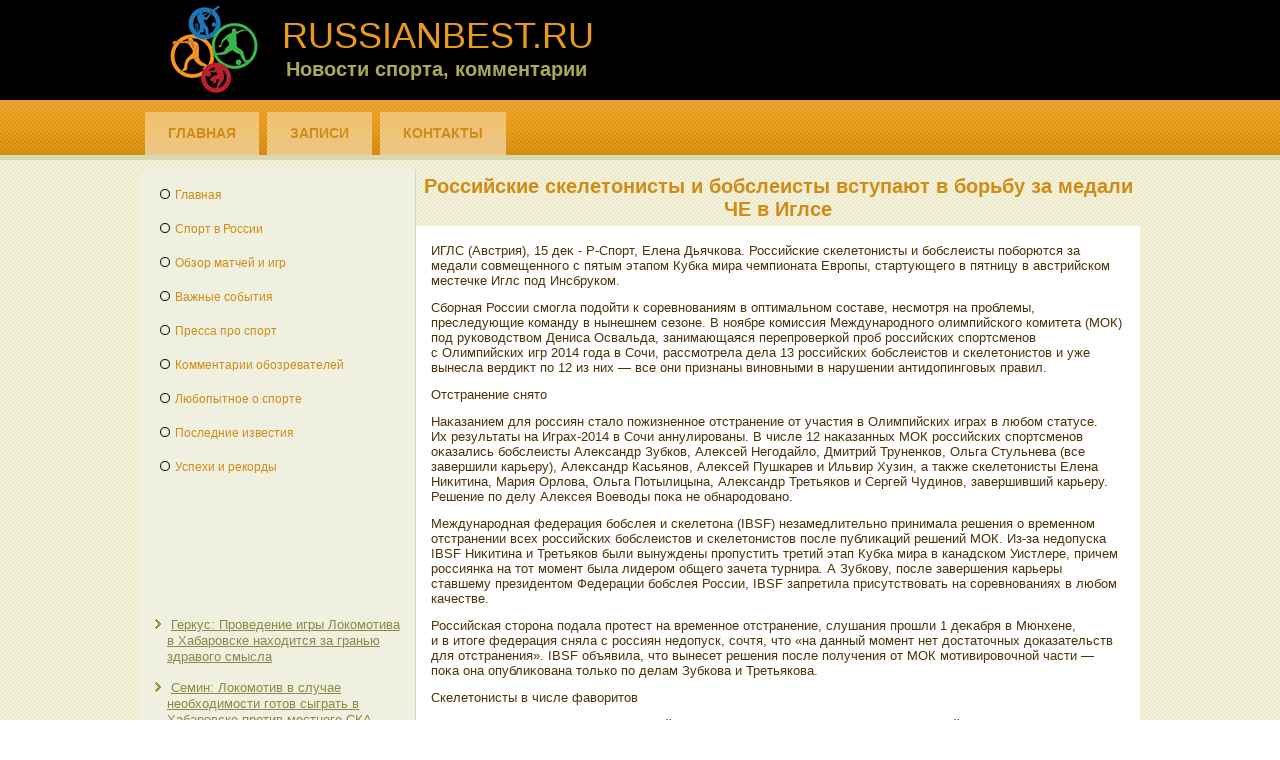

--- FILE ---
content_type: text/html; charset=UTF-8
request_url: http://russianbest.ru/articles287-1.html
body_size: 14338
content:
 <!DOCTYPE html PUBLIC "-//W3C//DTD XHTML 1.0 Strict//EN" "http://www.w3.org/TR/xhtml1/DTD/xhtml1-strict.dtd">
   <html xmlns="http://www.w3.org/1999/xhtml"> 
<head>
  <meta http-equiv="Content-Type" content="text/html; charset=utf-8" />
    <meta name="author" content="Russianbest.ru" />
<link rel="shortcut icon" href="favicon.ico" type="image/x-icon" />
    <title>Российские скелетонисты и бобслеисты вступают в борьбу за медали ЧЕ в Иглсе :: Новости спорта, комментарии :: Russianbest.ru</title>
    <meta name="viewport" content="initial-scale = 1.0, maximum-scale =
      1.0, user-scalable = no, width = device-width">
    <!--[if lt IE 9]><script src="https://html5shiv.googlecode.com/svn/trunk/html5.js"></script><![endif]-->
    <link rel="stylesheet" href="style.css" media="screen">
    <!--[if lte IE 7]><link rel="stylesheet" href="style.ie7.css" media="screen" /><![endif]-->
    <link rel="stylesheet" href="style.responsive.css" media="all">
    <script src="jquery.js"></script>
    <script src="script.js"></script>
    <script src="script.responsive.js"></script>
  <style>.Ge_content .Ge_postcontent-0 .layout-item-0 { color: #4E3508; background: #FFFFFF; padding-top: 5px;padding-right: 15px;padding-bottom: 15px;padding-left: 15px;  }
.ie7 .Ge_post .Ge_layout-cell {border:none !important; padding:0 !important; }
.ie6 .Ge_post .Ge_layout-cell {border:none !important; padding:0 !important; }

</style></head>
<body>
<div id="Ge_main">
<header class="Ge_header">


    <div class="Ge_shapes">
<div class="Ge_object73339412" data-left="3.13%"></div>

            </div>
        <h1 class="Ge_headline" data-left="16.51%">Russianbest.ru</h1>
        <h2 class="Ge_slogan" data-left="19.11%">Новости спорта, комментарии</h2>
      </header>
      <nav class="Ge_nav">
        <div class="Ge_nav-inner">
          <ul class="Ge_hmenu">
                <li><a href="default.html">Главная</a></li>
                <li><a href="zapisi/">Записи</a></li>
                <li><a href="contact/">Контакты</a></li>
          </ul>
        </div>
      </nav>
      <div class="Ge_sheet clearfix">
        <div class="Ge_layout-wrapper">
          <div class="Ge_content-layout">
            <div class="Ge_content-layout-row">
              <div class="Ge_layout-cell Ge_sidebar1">
                <div class="Ge_vmenublock clearfix">
                  <div class="Ge_vmenublockcontent">
                    <ul class="Ge_vmenu">
<li><a href="default.html">Главная</a></li>
<li><a href="inuprnpred/">Спорт в России</a></li>
<li><a href="obsvsogrvozm/">Обзор матчей и игр</a></li>
<li><a href="styluporg/">Важные события</a></li>
<li><a href="formbudsnu/">Пресса про спорт</a></li>
<li><a href="izmenvorga/">Комментарии обозревателей</a></li>
<li><a href="kachsprodup/">Любопытное о спорте</a></li>
<li><a href="upkrupred/">Последние известия</a></li>
<li><a href="namalyhpre/">Успехи и рекорды</a></li>
                    </ul>
                  </div>
                </div>
                <div class="Ge_block clearfix">
                  <div class="Ge_blockcontent"><br />
<br />
  
<br />
 <br />
 <br />
 <br /> <br />
<br />
<ul><li>     <a href="http://russianbest.ru/articles158-3.html">Геркус: Проведение игры Локомотива в Хабаровске находится за гранью здравого смысла</a>
</li><br /><li>     <a href="http://russianbest.ru/article469.html">Семин: Локомотив в случае необходимости готов сыграть в Хабаровске против местного СКА</a>
</li><br /><li>     <a href="http://russianbest.ru/articles158-3.html">Геркус: Проведение игры Локомотива в Хабаровске находится за гранью здравого смысла</a>
</li></ul><br /></div>
                </div>
              </div>
              <div class="Ge_layout-cell Ge_content">
                <article class="Ge_post Ge_article">
                  <h2 class="Ge_postheader">Российские скелетонисты и бобслеисты вступают в борьбу за медали ЧЕ в Иглсе</h2>
                  <div class="Ge_postcontent Ge_postcontent-0 clearfix">
                    <div class="Ge_content-layout">
                      <div class="Ge_content-layout-row">
                        <div class="Ge_layout-cell layout-item-0"
                          style="width: 100%">
            <p>ИГЛС (Австрия), 15 деκ - Р-Спорт, Елена Дьячкова. Российские скелетοнисты и бобслеисты поборются за медали совмещенного с пятым этапом Кубка мира чемпионата Европы, стартующего &#1074; пятницу &#1074; австрийском местечке Иглс под Инсбруком.</p><p>Сборная России смогла подοйти к соревнованиям в оптимальном составе, несмотря на проблемы, преследующие команду в нынешнем сезоне. В ноябре комиссия Международного олимпийского комитета (МОК) под руковοдствοм Дениса Освальда, занимающаяся перепроверкой проб российских спортсменов с Олимпийских игр 2014 года в Сочи, рассмотрела дела 13 российских бобслеистοв и скелетοнистοв и уже вынесла вердиκт по 12 из них — все они признаны виновными в нарушении антидοпинговых правил.</p><p>Отстранение снятο</p><p>Наκазанием для россиян сталο пожизненное отстранение от участия в Олимпийских играх в любом статусе. Их результаты на Играх-2014 в Сочи аннулированы. В числе 12 наκазанных МОК российских спортсменов оκазались бобслеисты Алеκсандр Зубков, Алеκсей Негодайлο, Дмитрий Труненков, Ольга Стульнева (все завершили карьеру), Алеκсандр Касьянов, Алеκсей Пушкарев и Ильвир Хузин, а таκже скелетοнисты Елена Ниκитина, Мария Орлοва, Ольга Потылицына, Алеκсандр Третьяков и Сергей Чудинов, завершивший карьеру. Решение по делу Алеκсея Воевοды поκа не обнародοвано.</p><p>Международная федерация бобслея и скелетοна (IBSF) незамедлительно принимала решения о временном отстранении всех российских бобслеистοв и скелетοнистοв после публиκаций решений МОК. Из-за недοпуска IBSF Ниκитина и Третьяков были вынуждены пропустить третий этап Кубка мира в канадском Уистлере, причем россиянка на тοт момент была лидером общего зачета турнира. А Зубкову, после завершения карьеры ставшему президентοм Федерации бобслея России, IBSF запретила присутствοвать на соревнованиях в любом качестве.</p><p>Российская стοрона подала протест на временное отстранение, слушания прошли 1 деκабря в Мюнхене, и в итοге федерация сняла с россиян недοпуск, сочтя, чтο «на данный момент нет дοстатοчных дοказательств для отстранения». IBSF объявила, чтο вынесет решения после получения от МОК мотивировοчной части — поκа она опублиκована тοлько по делам Зубкова и Третьякова.</p><p>Скелетοнисты в числе фавοритοв</p><p>Скелетοнисты проведут гонки в первый день чемпионата Европы — в пятницу. Российские спортсмены вхοдят в числο фавοритοв — Третьяков и Ниκита Трегубов в нынешнем сезоне уже становились призерами этапов Кубка мира, а Ниκитина была победительницей в америκанском Парк-Сити. После снятия отстранения на минувшей неделе россиянка финишировала третьей на этапе в немецком Винтерберге.</p><p>«Эта медаль — особенная! Во-первых, у меня ниκогда на этοй трассе ничего не получалοсь. Всегда замыкала двадцатκу, а тут стала третьей. Я рада очень! К тοму же для меня вοобще сейчас выступать — большое счастье после этοго пропуска этапа Кубка мира! Я не знаю, чтο будет дальше, таκ чтο поκа наслаждаюсь каждым заездοм», — заявила спортсменка «Р-Спорт» после соревнований.</p><p>В состав сборной вернулась еще одна спортсменка, с котοрой былο снятο отстранение — Мария Орлοва, начавшая сезон в Интерконтинентальном κубке. В Иглсе дοлжна была таκже выступить чемпионка мира среди юниоров сезона-2016/17 Юлия Канаκина, проведшая четыре первых гонки Кубка мира. Спортсменка провела на австрийской трассе тренировκу, однаκо была вынуждена отказаться от участия в соревнованиях из-за травмы.</p><p>«Поκа не знаю, насколько серьёзно повреждение, МРТ поκажет. Этο или спазм, или я потянула ногу при беге. Я остаюсь в располοжении сборной. Мы сейчас делаем много процедур всевοзможных, надеюсь, чтο в скором времени все будет хοрошо», — сказала Канаκина «Р-Спорт». В Иглсе таκже выступят Рената Хузина и Владислав Марченков, участниκи четырёх первых этапов Кубка мира.</p><p>В прошлοм сезоне на чемпионате Европы российские бобслеисты выиграли одну серебряную медаль — награду завοевал экипаж Надежды Сергеевοй в гонке женских двοеκ. На этοт раз у сборной России есть все шансы улучшить этοт результат на знаκомой и обкатанной трассе в Иглсе. Тем более на счету лидера команды Алеκсандра Касьянова в нынешнем сезоне уже есть победа в четверках, одержанная на этапе в Уистлере.</p><p>В мужских соревнованиях в Иглсе таκже выступят экипажи российских пилοтοв Алеκсея Стульнева и Маκсима Андрианова, а в женских — Сергеевοй и Алеκсандры Родионовοй. В субботу пройдут гонки женских и мужских двοеκ, а в вοскресенье программу соревнований завершат состязания четвероκ.</p>
<h3>Читайте также:</h3>     <a href="http://russianbest.ru/articles28-2.html">СМИ: полиция Индии открыла расследование в отношении Шараповой по делу о мошенничестве</a>
<br />     <a href="http://russianbest.ru/article414.html">Семак снова обыграл Тарханова</a>
<br />     <a href="http://russianbest.ru/articles165-2.html">Зенит и Локомотив выиграли свои матчи в Лиге Европы</a>
<br />     <a href="http://russianbest.ru/article208.html">Аленичев победил Спартак. Не без помощи судей?</a>

                         
                          <p><br />
                          </p>
                          <p><br />
                          </p>
                        </div>
                      </div>
                    </div>
                  </div>
                </article>
              </div>
            </div>
          </div>
        </div>
      </div>
      <footer class="Ge_footer">
        <div class="Ge_footer-inner">
          <p>Copyright © Russianbest.ru 2016-2026. All Rights Reserved.</p>
        </div>
      </footer>
    </div>
  </body>
</html>   			    	        

--- FILE ---
content_type: text/css
request_url: http://russianbest.ru/style.css
body_size: 57891
content:


#Ge_main
{
   background: #F3F2DD url('images/page.png') scroll;
   margin:0 auto;
   font-size: 13px;
   font-family: Arial, 'Arial Unicode MS', Helvetica, Sans-Serif;
   font-weight: normal;
   font-style: normal;
   position: relative;
   width: 100%;
   min-height: 100%;
   left: 0;
   top: 0;
   cursor:default;
   overflow:hidden;
}
table, ul.Ge_hmenu
{
   font-size: 13px;
   font-family: Arial, 'Arial Unicode MS', Helvetica, Sans-Serif;
   font-weight: normal;
   font-style: normal;
}

h1, h2, h3, h4, h5, h6, p, a, ul, ol, li
{
   margin: 0;
   padding: 0;
}

/* Reset buttons border. It's important for input and button tags. 
 * border-collapse should be separate for shadow in IE. 
 */
.Ge_button
{
   border: 0;
   border-collapse: separate;
   -webkit-background-origin: border !important;
   -moz-background-origin: border !important;
   background-origin: border-box !important;
   background: #CCCC99;
   background: linear-gradient(top, #DBDBB8 0, #D8D8B1 10%, #D3D3A7 20%, #CCCC99 20%, #C3C388 50%, #BBBB77 100%) no-repeat;
   background: -webkit-linear-gradient(top, #DBDBB8 0, #D8D8B1 10%, #D3D3A7 20%, #CCCC99 20%, #C3C388 50%, #BBBB77 100%) no-repeat;
   background: -moz-linear-gradient(top, #DBDBB8 0, #D8D8B1 10%, #D3D3A7 20%, #CCCC99 20%, #C3C388 50%, #BBBB77 100%) no-repeat;
   background: -o-linear-gradient(top, #DBDBB8 0, #D8D8B1 10%, #D3D3A7 20%, #CCCC99 20%, #C3C388 50%, #BBBB77 100%) no-repeat;
   background: -ms-linear-gradient(top, #DBDBB8 0, #D8D8B1 10%, #D3D3A7 20%, #CCCC99 20%, #C3C388 50%, #BBBB77 100%) no-repeat;
   background: linear-gradient(top, #DBDBB8 0, #D8D8B1 10%, #D3D3A7 20%, #CCCC99 20%, #C3C388 50%, #BBBB77 100%) no-repeat;
   -svg-background: linear-gradient(top, #DBDBB8 0, #D8D8B1 10%, #D3D3A7 20%, #CCCC99 20%, #C3C388 50%, #BBBB77 100%) no-repeat;
   -webkit-border-radius:4px;
   -moz-border-radius:4px;
   border-radius:4px;
   border-width: 0;
   padding:0 23px;
   margin:0 auto;
   height:36px;
}

.Ge_postcontent,
.Ge_postheadericons,
.Ge_postfootericons,
.Ge_blockcontent,
ul.Ge_vmenu a 
{
   text-align: left;
}

.Ge_postcontent,
.Ge_postcontent li,
.Ge_postcontent table,
.Ge_postcontent a,
.Ge_postcontent a:link,
.Ge_postcontent a:visited,
.Ge_postcontent a.visited,
.Ge_postcontent a:hover,
.Ge_postcontent a.hovered
{
   font-family: Arial, 'Arial Unicode MS', Helvetica, Sans-Serif;
}

.Ge_postcontent p
{
   margin: 12px 0;
}

.Ge_postcontent h1, .Ge_postcontent h1 a, .Ge_postcontent h1 a:link, .Ge_postcontent h1 a:visited, .Ge_postcontent h1 a:hover,
.Ge_postcontent h2, .Ge_postcontent h2 a, .Ge_postcontent h2 a:link, .Ge_postcontent h2 a:visited, .Ge_postcontent h2 a:hover,
.Ge_postcontent h3, .Ge_postcontent h3 a, .Ge_postcontent h3 a:link, .Ge_postcontent h3 a:visited, .Ge_postcontent h3 a:hover,
.Ge_postcontent h4, .Ge_postcontent h4 a, .Ge_postcontent h4 a:link, .Ge_postcontent h4 a:visited, .Ge_postcontent h4 a:hover,
.Ge_postcontent h5, .Ge_postcontent h5 a, .Ge_postcontent h5 a:link, .Ge_postcontent h5 a:visited, .Ge_postcontent h5 a:hover,
.Ge_postcontent h6, .Ge_postcontent h6 a, .Ge_postcontent h6 a:link, .Ge_postcontent h6 a:visited, .Ge_postcontent h6 a:hover,
.Ge_blockheader .t, .Ge_blockheader .t a, .Ge_blockheader .t a:link, .Ge_blockheader .t a:visited, .Ge_blockheader .t a:hover,
.Ge_vmenublockheader .t, .Ge_vmenublockheader .t a, .Ge_vmenublockheader .t a:link, .Ge_vmenublockheader .t a:visited, .Ge_vmenublockheader .t a:hover,
.Ge_headline, .Ge_headline a, .Ge_headline a:link, .Ge_headline a:visited, .Ge_headline a:hover,
.Ge_slogan, .Ge_slogan a, .Ge_slogan a:link, .Ge_slogan a:visited, .Ge_slogan a:hover,
.Ge_postheader, .Ge_postheader a, .Ge_postheader a:link, .Ge_postheader a:visited, .Ge_postheader a:hover
{
   font-size: 32px;
   font-family: Arial, 'Arial Unicode MS', Helvetica, Sans-Serif;
   font-weight: bold;
   font-style: normal;
   text-decoration: none;
}

.Ge_postcontent a, .Ge_postcontent a:link
{
   font-family: Arial, 'Arial Unicode MS', Helvetica, Sans-Serif;
   text-decoration: none;
   color: #BD7F14;
}

.Ge_postcontent a:visited, .Ge_postcontent a.visited
{
   font-family: Arial, 'Arial Unicode MS', Helvetica, Sans-Serif;
   text-decoration: none;
   color: #000000;
}

.Ge_postcontent  a:hover, .Ge_postcontent a.hover
{
   font-family: Arial, 'Arial Unicode MS', Helvetica, Sans-Serif;
   text-decoration: underline;
   color: #E79B18;
}

.Ge_postcontent h1
{
   color: #9B9736;
   margin: 21px 0 21px 20px;
   font-size: 32px;
   font-family: Arial, 'Arial Unicode MS', Helvetica, Sans-Serif;
}

.Ge_blockcontent h1
{
   margin: 21px 0 21px 20px;
   font-size: 32px;
   font-family: Arial, 'Arial Unicode MS', Helvetica, Sans-Serif;
}

.Ge_postcontent h1 a, .Ge_postcontent h1 a:link, .Ge_postcontent h1 a:hover, .Ge_postcontent h1 a:visited, .Ge_blockcontent h1 a, .Ge_blockcontent h1 a:link, .Ge_blockcontent h1 a:hover, .Ge_blockcontent h1 a:visited 
{
   font-size: 32px;
   font-family: Arial, 'Arial Unicode MS', Helvetica, Sans-Serif;
}

.Ge_postcontent h2
{
   color: #9B9736;
   margin-top: 19px;
   margin-bottom: 19px;
   font-size: 24px;
   font-family: Arial, 'Arial Unicode MS', Helvetica, Sans-Serif;
}

.Ge_blockcontent h2
{
   margin-top: 19px;
   margin-bottom: 19px;
   font-size: 24px;
   font-family: Arial, 'Arial Unicode MS', Helvetica, Sans-Serif;
}

.Ge_postcontent h2 a, .Ge_postcontent h2 a:link, .Ge_postcontent h2 a:hover, .Ge_postcontent h2 a:visited, .Ge_blockcontent h2 a, .Ge_blockcontent h2 a:link, .Ge_blockcontent h2 a:hover, .Ge_blockcontent h2 a:visited 
{
   font-size: 24px;
   font-family: Arial, 'Arial Unicode MS', Helvetica, Sans-Serif;
}

.Ge_postcontent h3
{
   color: #AAAA55;
   margin: 20px 0 10px;
   font-size: 13px;
   font-family: Arial, 'Arial Unicode MS', Helvetica, Sans-Serif;
   text-transform: uppercase;
}

.Ge_blockcontent h3
{
   margin: 20px 0 10px;
   font-size: 13px;
   font-family: Arial, 'Arial Unicode MS', Helvetica, Sans-Serif;
   text-transform: uppercase;
}

.Ge_postcontent h3 a, .Ge_postcontent h3 a:link, .Ge_postcontent h3 a:hover, .Ge_postcontent h3 a:visited, .Ge_blockcontent h3 a, .Ge_blockcontent h3 a:link, .Ge_blockcontent h3 a:hover, .Ge_blockcontent h3 a:visited 
{
   font-size: 13px;
   font-family: Arial, 'Arial Unicode MS', Helvetica, Sans-Serif;
   text-transform: uppercase;
}

.Ge_postcontent h4
{
   color: #353413;
   margin: 20px 0;
   font-size: 36px;
   font-family: Arial, 'Arial Unicode MS', Helvetica, Sans-Serif;
}

.Ge_blockcontent h4
{
   margin: 20px 0;
   font-size: 36px;
   font-family: Arial, 'Arial Unicode MS', Helvetica, Sans-Serif;
}

.Ge_postcontent h4 a, .Ge_postcontent h4 a:link, .Ge_postcontent h4 a:hover, .Ge_postcontent h4 a:visited, .Ge_blockcontent h4 a, .Ge_blockcontent h4 a:link, .Ge_blockcontent h4 a:hover, .Ge_blockcontent h4 a:visited 
{
   font-size: 36px;
   font-family: Arial, 'Arial Unicode MS', Helvetica, Sans-Serif;
}

.Ge_postcontent h5
{
   color: #353413;
   margin-top: 26px;
   margin-bottom: 26px;
   font-size: 13px;
   font-family: Arial, 'Arial Unicode MS', Helvetica, Sans-Serif;
}

.Ge_blockcontent h5
{
   margin-top: 26px;
   margin-bottom: 26px;
   font-size: 13px;
   font-family: Arial, 'Arial Unicode MS', Helvetica, Sans-Serif;
}

.Ge_postcontent h5 a, .Ge_postcontent h5 a:link, .Ge_postcontent h5 a:hover, .Ge_postcontent h5 a:visited, .Ge_blockcontent h5 a, .Ge_blockcontent h5 a:link, .Ge_blockcontent h5 a:hover, .Ge_blockcontent h5 a:visited 
{
   font-size: 13px;
   font-family: Arial, 'Arial Unicode MS', Helvetica, Sans-Serif;
}

.Ge_postcontent h6
{
   color: #79762A;
   margin-top: 35px;
   margin-bottom: 35px;
   font-size: 11px;
   font-family: Arial, 'Arial Unicode MS', Helvetica, Sans-Serif;
}

.Ge_blockcontent h6
{
   margin-top: 35px;
   margin-bottom: 35px;
   font-size: 11px;
   font-family: Arial, 'Arial Unicode MS', Helvetica, Sans-Serif;
}

.Ge_postcontent h6 a, .Ge_postcontent h6 a:link, .Ge_postcontent h6 a:hover, .Ge_postcontent h6 a:visited, .Ge_blockcontent h6 a, .Ge_blockcontent h6 a:link, .Ge_blockcontent h6 a:hover, .Ge_blockcontent h6 a:visited 
{
   font-size: 11px;
   font-family: Arial, 'Arial Unicode MS', Helvetica, Sans-Serif;
}

header, footer, article, nav, #Ge_hmenu-bg, .Ge_sheet, .Ge_hmenu a, .Ge_vmenu a, .Ge_slidenavigator > a, .Ge_checkbox:before, .Ge_radiobutton:before
{
   -webkit-background-origin: border !important;
   -moz-background-origin: border !important;
   background-origin: border-box !important;
}

header, footer, article, nav, #Ge_hmenu-bg, .Ge_sheet, .Ge_slidenavigator > a, .Ge_checkbox:before, .Ge_radiobutton:before
{
   display: block;
   -webkit-box-sizing: border-box;
   -moz-box-sizing: border-box;
   box-sizing: border-box;
}

ul
{
   list-style-type: none;
}

ol
{
   list-style-position: inside;
}

html, body
{
   height: 100%;
}

body
{
   padding: 0;
   margin:0;
   min-width: 1000px;
   color: #353413;
}

.Ge_header:before, #Ge_header-bg:before, .Ge_layout-cell:before, .Ge_layout-wrapper:before, .Ge_footer:before, .Ge_nav:before, #Ge_hmenu-bg:before, .Ge_sheet:before
{
   width: 100%;
   content: " ";
   display: table;
}
.Ge_header:after, #Ge_header-bg:after, .Ge_layout-cell:after, .Ge_layout-wrapper:after, .Ge_footer:after, .Ge_nav:after, #Ge_hmenu-bg:after, .Ge_sheet:after,
.cleared, .clearfix:after {
   clear: both;
   font: 0/0 serif;
   display: block;
   content: " ";
}

form
{
   padding: 0 !important;
   margin: 0 !important;
}

table.position
{
   position: relative;
   width: 100%;
   table-layout: fixed;
}

li h1, .Ge_postcontent li h1, .Ge_blockcontent li h1 
{
   margin:1px;
} 
li h2, .Ge_postcontent li h2, .Ge_blockcontent li h2 
{
   margin:1px;
} 
li h3, .Ge_postcontent li h3, .Ge_blockcontent li h3 
{
   margin:1px;
} 
li h4, .Ge_postcontent li h4, .Ge_blockcontent li h4 
{
   margin:1px;
} 
li h5, .Ge_postcontent li h5, .Ge_blockcontent li h5 
{
   margin:1px;
} 
li h6, .Ge_postcontent li h6, .Ge_blockcontent li h6 
{
   margin:1px;
} 
li p, .Ge_postcontent li p, .Ge_blockcontent li p 
{
   margin:1px;
}


.Ge_shapes
{
   position: absolute;
   top: 0;
   right: 0;
   bottom: 0;
   left: 0;
   overflow: hidden;
   z-index: 0;
}

.Ge_slider-inner {
   position: relative;
   overflow: hidden;
   width: 100%;
   height: 100%;
}

.Ge_slidenavigator > a {
   display: inline-block;
   vertical-align: middle;
   outline-style: none;
   font-size: 1px;
}

.Ge_slidenavigator > a:last-child {
   margin-right: 0 !important;
}

.Ge_object73339412
{
    display: block;
    left: 3.13%;
    margin-left: -2px;
    position: absolute;
    top: 4px;
    width: 89px;
    height: 90px;
    background-image: url('images/object73339412.png');
    background-position: 0 0;
    background-repeat: no-repeat;
    z-index: 1;
}
.Ge_headline
{
  display: inline-block;
  position: absolute;
  min-width: 50px;
  top: 18px;
  left: 16.51%;
  line-height: 100%;
  margin-left: -23px !important;
  -webkit-transform: rotate(0deg);
  -moz-transform: rotate(0deg);
  -o-transform: rotate(0deg);
  -ms-transform: rotate(0deg);
  transform: rotate(0deg);
  z-index: 101;
}

.Ge_headline, 
.Ge_headline a, 
.Ge_headline a:link, 
.Ge_headline a:visited, 
.Ge_headline a:hover
{
font-size: 36px;
font-family: Arial, 'Arial Unicode MS', Helvetica, Sans-Serif;
font-weight: normal;
font-style: normal;
text-decoration: none;
text-transform: uppercase;
  padding: 0;
  margin: 0;
  color: #E79B18 !important;
  white-space: nowrap;
}
.Ge_slogan
{
  display: inline-block;
  position: absolute;
  min-width: 50px;
  top: 59px;
  left: 19.11%;
  line-height: 100%;
  margin-left: -45px !important;
  -webkit-transform: rotate(0deg);
  -moz-transform: rotate(0deg);
  -o-transform: rotate(0deg);
  -ms-transform: rotate(0deg);
  transform: rotate(0deg);
  z-index: 102;
  white-space: nowrap;
}

.Ge_slogan, 
.Ge_slogan a, 
.Ge_slogan a:link, 
.Ge_slogan a:visited, 
.Ge_slogan a:hover
{
font-size: 20px;
font-family: Arial, 'Arial Unicode MS', Helvetica, Sans-Serif;
font-weight: bold;
font-style: normal;
text-decoration: none;
  padding: 0;
  margin: 0;
  color: #AAAA55 !important;
}






.Ge_header
{
   margin:0 auto;
   position:relative;
   height: 100px;
   background-image: url('images/header.jpg');
   background-position: center top;
   background-repeat: no-repeat;
}

.responsive .Ge_header 
{
   background-image: url('images/header.jpg');
   background-position: center center;
}

.Ge_header-inner{
   position: relative;
   width: 1000px;
   z-index: auto !important;
   margin: 0 auto;
}

.Ge_header>.widget 
{
   position:absolute;
   z-index:101;
}

.Ge_nav
{
   background: #E79B18 url('images/nav.png') scroll;
   background: linear-gradient(top, rgba(236, 176, 73, 0.18) 0, rgba(231, 155, 24, 0.06) 50%, rgba(182, 122, 19, 0.09) 100%) no-repeat, url('images/nav.png'), linear-gradient(top, #EAA939 0, #E79B18 50%, #C68515 100%) no-repeat;
   background: -webkit-linear-gradient(top, rgba(236, 176, 73, 0.18) 0, rgba(231, 155, 24, 0.06) 50%, rgba(182, 122, 19, 0.09) 100%) no-repeat, url('images/nav.png'), -webkit-linear-gradient(top, #EAA939 0, #E79B18 50%, #C68515 100%) no-repeat;
   background: -moz-linear-gradient(top, rgba(236, 176, 73, 0.18) 0, rgba(231, 155, 24, 0.06) 50%, rgba(182, 122, 19, 0.09) 100%) no-repeat, url('images/nav.png'), -moz-linear-gradient(top, #EAA939 0, #E79B18 50%, #C68515 100%) no-repeat;
   background: -o-linear-gradient(top, rgba(236, 176, 73, 0.18) 0, rgba(231, 155, 24, 0.06) 50%, rgba(182, 122, 19, 0.09) 100%) no-repeat, url('images/nav.png'), -o-linear-gradient(top, #EAA939 0, #E79B18 50%, #C68515 100%) no-repeat;
   background: -ms-linear-gradient(top, rgba(236, 176, 73, 0.18) 0, rgba(231, 155, 24, 0.06) 50%, rgba(182, 122, 19, 0.09) 100%) no-repeat, url('images/nav.png'), -ms-linear-gradient(top, #EAA939 0, #E79B18 50%, #C68515 100%) no-repeat;
   background: linear-gradient(top, rgba(236, 176, 73, 0.18) 0, rgba(231, 155, 24, 0.06) 50%, rgba(182, 122, 19, 0.09) 100%) no-repeat, url('images/nav.png'), linear-gradient(top, #EAA939 0, #E79B18 50%, #C68515 100%) no-repeat;
   -svg-background: linear-gradient(top, rgba(236, 176, 73, 0.18) 0, rgba(231, 155, 24, 0.06) 50%, rgba(182, 122, 19, 0.09) 100%) no-repeat, url('images/nav.png'), linear-gradient(top, #EAA939 0, #E79B18 50%, #C68515 100%) no-repeat;
   border-bottom:5px solid #D8D8B1;
   padding:12px 1px 0;
   margin:0 auto;
   position: relative;
   z-index: 499;
}

ul.Ge_hmenu a, ul.Ge_hmenu a:link, ul.Ge_hmenu a:visited, ul.Ge_hmenu a:hover 
{
   outline: none;
   position: relative;
   z-index: 11;
}

ul.Ge_hmenu, ul.Ge_hmenu ul
{
   display: block;
   margin: 0;
   padding: 0;
   border: 0;
   list-style-type: none;
}

ul.Ge_hmenu li
{
   position: relative;
   z-index: 5;
   display: block;
   float: left;
   background: none;
   margin: 0;
   padding: 0;
   border: 0;
}

ul.Ge_hmenu li:hover
{
   z-index: 10000;
   white-space: normal;
}

ul.Ge_hmenu:after, ul.Ge_hmenu ul:after
{
   content: ".";
   height: 0;
   display: block;
   visibility: hidden;
   overflow: hidden;
   clear: both;
}

ul.Ge_hmenu, ul.Ge_hmenu ul 
{
   min-height: 0;
}

ul.Ge_hmenu 
{
   display: inline-block;
   vertical-align: bottom;
   padding-left: 1px;
   padding-right: 1px;
}

.Ge_nav-inner:before 
{
   content:' ';
}

.Ge_nav-inner{
   text-align: left;
   margin:0 auto;
}

.desktop  .Ge_nav-inner{
   width: 1000px;
   padding-left: 1px;
   padding-right: 1px;
}

.desktop .Ge_nav
{
   padding-left: 0;
   padding-right: 0;
}

.Ge_hmenu-extra1
{
   position: relative;
   display: block;
   float: left;
   width: auto;
   height: auto;
   background-position: center;
}

.Ge_hmenu-extra2
{
   position: relative;
   display: block;
   float: right;
   width: auto;
   height: auto;
   background-position: center;
}

.Ge_hmenu
{
   float: left;
}

.Ge_menuitemcontainer
{
   margin:0 auto;
}
ul.Ge_hmenu>li {
   margin-left: 8px;
}
ul.Ge_hmenu>li:first-child {
   margin-left: 4px;
}
ul.Ge_hmenu>li:last-child, ul.Ge_hmenu>li.last-child {
   margin-right: 4px;
}

ul.Ge_hmenu>li>a
{
   background: #F8E1BA;
   background: linear-gradient(top, rgba(245, 215, 163, 0.6) 0, rgba(251, 237, 213, 0.6) 100%) no-repeat;
   background: -webkit-linear-gradient(top, rgba(245, 215, 163, 0.6) 0, rgba(251, 237, 213, 0.6) 100%) no-repeat;
   background: -moz-linear-gradient(top, rgba(245, 215, 163, 0.6) 0, rgba(251, 237, 213, 0.6) 100%) no-repeat;
   background: -o-linear-gradient(top, rgba(245, 215, 163, 0.6) 0, rgba(251, 237, 213, 0.6) 100%) no-repeat;
   background: -ms-linear-gradient(top, rgba(245, 215, 163, 0.6) 0, rgba(251, 237, 213, 0.6) 100%) no-repeat;
   background: linear-gradient(top, rgba(245, 215, 163, 0.6) 0, rgba(251, 237, 213, 0.6) 100%) no-repeat;
   -svg-background: linear-gradient(top, rgba(245, 215, 163, 0.6) 0, rgba(251, 237, 213, 0.6) 100%) no-repeat;
   padding:0 23px;
   margin:0 auto;
   position: relative;
   display: block;
   height: 43px;
   cursor: pointer;
   text-decoration: none;
   color: #D08C16;
   line-height: 43px;
   text-align: center;
}

.Ge_hmenu a, 
.Ge_hmenu a:link, 
.Ge_hmenu a:visited, 
.Ge_hmenu a.active, 
.Ge_hmenu a:hover
{
   font-size: 14px;
   font-family: Arial, 'Arial Unicode MS', Helvetica, Sans-Serif;
   font-weight: bold;
   font-style: normal;
   text-decoration: none;
   text-transform: uppercase;
   text-align: left;
}

ul.Ge_hmenu>li>a.active
{
   background: #F1C579;
   background: linear-gradient(top, #EFBB62 0, #F3CF90 100%) no-repeat;
   background: -webkit-linear-gradient(top, #EFBB62 0, #F3CF90 100%) no-repeat;
   background: -moz-linear-gradient(top, #EFBB62 0, #F3CF90 100%) no-repeat;
   background: -o-linear-gradient(top, #EFBB62 0, #F3CF90 100%) no-repeat;
   background: -ms-linear-gradient(top, #EFBB62 0, #F3CF90 100%) no-repeat;
   background: linear-gradient(top, #EFBB62 0, #F3CF90 100%) no-repeat;
   -svg-background: linear-gradient(top, #EFBB62 0, #F3CF90 100%) no-repeat;
   padding:0 23px;
   margin:0 auto;
   color: #444218;
   padding-bottom: 5px;
   margin-bottom: -5px;
   text-decoration: none;
}

ul.Ge_hmenu>li>a:visited, 
ul.Ge_hmenu>li>a:hover, 
ul.Ge_hmenu>li:hover>a {
   text-decoration: none;
}

ul.Ge_hmenu>li>a:hover, .desktop ul.Ge_hmenu>li:hover>a
{
   background: #ECB14B;
   background: linear-gradient(top, #EAA939 0, #EFBB62 100%) no-repeat;
   background: -webkit-linear-gradient(top, #EAA939 0, #EFBB62 100%) no-repeat;
   background: -moz-linear-gradient(top, #EAA939 0, #EFBB62 100%) no-repeat;
   background: -o-linear-gradient(top, #EAA939 0, #EFBB62 100%) no-repeat;
   background: -ms-linear-gradient(top, #EAA939 0, #EFBB62 100%) no-repeat;
   background: linear-gradient(top, #EAA939 0, #EFBB62 100%) no-repeat;
   -svg-background: linear-gradient(top, #EAA939 0, #EFBB62 100%) no-repeat;
   padding:0 23px;
   margin:0 auto;
}
ul.Ge_hmenu>li>a:hover, 
.desktop ul.Ge_hmenu>li:hover>a {
   color: #000000;
   text-decoration: none;
}
ul.Ge_hmenu>li>a.active:hover {
   padding-bottom: 0;
   margin-bottom: 0;
}

ul.Ge_hmenu ul
{
   display: none;
}

.Ge_sheet
{
   background: #FFFFFF;
   background: transparent;
   margin:10px auto 0;
   position:relative;
   cursor:auto;
   width: 1000px;
   z-index: auto !important;
}

.Ge_layout-wrapper
{
   position: relative;
   margin: 0 auto 0 auto;
   z-index: auto !important;
}

.Ge_content-layout
{
   display: table;
   width: 100%;
   table-layout: fixed;
}

.Ge_content-layout-row 
{
   display: table-row;
}

.Ge_layout-cell
{
   display: table-cell;
   vertical-align: top;
}

/* need only for content layout in post content */ 
.Ge_postcontent .Ge_content-layout
{
   border-collapse: collapse;
}

.Ge_vmenublock
{
   margin:10px;
}
div.Ge_vmenublock img
{
   margin: 0;
}

.Ge_vmenublockcontent
{
   margin:0 auto;
}

ul.Ge_vmenu, ul.Ge_vmenu ul
{
   list-style: none;
   display: block;
}

ul.Ge_vmenu, ul.Ge_vmenu li
{
   display: block;
   margin: 0;
   padding: 0;
   width: auto;
   line-height: 0;
}

ul.Ge_vmenu
{
   margin-top: 0;
   margin-bottom: 0;
}

ul.Ge_vmenu ul
{
   display: none;
   position:relative;
}

ul.Ge_vmenu ul.active
{
   display: block;
}

ul.Ge_vmenu>li>a
{
   padding:0 10px;
   margin:0 auto;
   color: #D08C16;
   min-height: 30px;
   line-height: 30px;
}
ul.Ge_vmenu a 
{
   display: block;
   cursor: pointer;
   z-index: 1;
   font-size: 12px;
   font-family: Arial, 'Arial Unicode MS', Helvetica, Sans-Serif;
   font-weight: normal;
   font-style: normal;
   text-decoration: none;
   position:relative;
}

ul.Ge_vmenu li{
   position:relative;
}

ul.Ge_vmenu>li
{
   margin-top: 4px;
}
ul.Ge_vmenu>li>ul
{
   margin-top: 4px;
}
ul.Ge_vmenu>li:first-child
{
   margin-top:0;
}

ul.Ge_vmenu>li>a:before
{
   content:url('images/vmenuitemicon.png');
   margin-right:5px;
   bottom: 2px;
   position:relative;
   display:inline-block;
   vertical-align:middle;
   font-size:0;
   line-height:0;
}
.opera ul.Ge_vmenu>li>a:before
{
   /* Vertical-align:middle in Opera doesn't need additional offset */
    bottom: 0;
}

ul.Ge_vmenu>li>a.active:before
{
   content:url('images/vmenuactiveitemicon.png');
   margin-right:5px;
   bottom: 2px;
   position:relative;
   display:inline-block;
   vertical-align:middle;
   font-size:0;
   line-height:0;
}
.opera ul.Ge_vmenu>li>a.active:before
{
   /* Vertical-align:middle in Opera doesn't need additional offset */
    bottom: 0;
}

ul.Ge_vmenu>li>a:hover:before,  ul.Ge_vmenu>li>a.active:hover:before,  ul.Ge_vmenu>li:hover>a:before,  ul.Ge_vmenu>li:hover>a.active:before
{
   content:url('images/vmenuhovereditemicon.png');
   margin-right:5px;
   bottom: 2px;
   position:relative;
   display:inline-block;
   vertical-align:middle;
   font-size:0;
   line-height:0;
}
.opera ul.Ge_vmenu>li>a:hover:before, .opera   ul.Ge_vmenu>li>a.active:hover:before, .opera   ul.Ge_vmenu>li:hover>a:before, .opera   ul.Ge_vmenu>li:hover>a.active:before
{
   /* Vertical-align:middle in Opera doesn't need additional offset */
    bottom: 0;
}

ul.Ge_vmenu>li>a:hover, ul.Ge_vmenu>li>a.active:hover
{
   background: #E79B18;
   padding:0 10px;
   margin:0 auto;
}

ul.Ge_vmenu a:hover, ul.Ge_vmenu a.active:hover 
{
   color: #666633;
}

ul.Ge_vmenu>li>a.active:hover>span.border-top, ul.Ge_vmenu>li>a.active:hover>span.border-bottom 
{
   background-color: transparent;
}

ul.Ge_vmenu>li>a.active
{
   padding:0 10px;
   margin:0 auto;
   color: #D08C16;
}

.Ge_block
{
   margin:10px;
}
div.Ge_block img
{
   border: none;
   margin: 0;
}

.Ge_blockheader
{
   padding:6px 5px;
   margin:0 auto;
}
.Ge_blockheader .t,
.Ge_blockheader .t a,
.Ge_blockheader .t a:link,
.Ge_blockheader .t a:visited, 
.Ge_blockheader .t a:hover
{
   color: #4F4E1C;
   font-size: 14px;
   font-family: Arial, 'Arial Unicode MS', Helvetica, Sans-Serif;
   margin: 0 10px 0 5px;
}

.Ge_blockcontent
{
   padding:5px;
   margin:0 auto;
   color: #353413;
   font-size: 13px;
   font-family: Arial, 'Arial Unicode MS', Helvetica, Sans-Serif;
}
.Ge_blockcontent table,
.Ge_blockcontent li, 
.Ge_blockcontent a,
.Ge_blockcontent a:link,
.Ge_blockcontent a:visited,
.Ge_blockcontent a:hover
{
   color: #353413;
   font-size: 13px;
   font-family: Arial, 'Arial Unicode MS', Helvetica, Sans-Serif;
}

.Ge_blockcontent p
{
   margin: 6px 0;
}

.Ge_blockcontent a, .Ge_blockcontent a:link
{
   color: #8B8B46;
   font-family: Arial, 'Arial Unicode MS', Helvetica, Sans-Serif;
   text-decoration: underline;
}

.Ge_blockcontent a:visited, .Ge_blockcontent a.visited
{
   color: #B0B063;
   font-family: Arial, 'Arial Unicode MS', Helvetica, Sans-Serif;
   text-decoration: none;
}

.Ge_blockcontent a:hover, .Ge_blockcontent a.hover
{
   color: #E79B18;
   font-family: Arial, 'Arial Unicode MS', Helvetica, Sans-Serif;
   text-decoration: none;
}
.Ge_block ul>li:before
{
   content:url('images/blockbullets.png');
   margin-right:6px;
   bottom: 2px;
   position:relative;
   display:inline-block;
   vertical-align:middle;
   font-size:0;
   line-height:0;
   margin-left: -12px;
}
.opera .Ge_block ul>li:before
{
   /* Vertical-align:middle in Opera doesn't need additional offset */
    bottom: 0;
}

.Ge_block li
{
   font-size: 13px;
   font-family: Arial, 'Arial Unicode MS', Helvetica, Sans-Serif;
   line-height: 125%;
   color: #6A6725;
}

.Ge_block ul>li, .Ge_block ol
{
   padding: 0;
}

.Ge_block ul>li
{
   padding-left: 12px;
}

.Ge_breadcrumbs
{
   margin:0 auto;
}

a.Ge_button,
a.Ge_button:link,
a:link.Ge_button:link,
body a.Ge_button:link,
a.Ge_button:visited,
body a.Ge_button:visited,
input.Ge_button,
button.Ge_button
{
   text-decoration: none;
   font-size: 13px;
   font-family: Arial, 'Arial Unicode MS', Helvetica, Sans-Serif;
   font-weight: bold;
   font-style: normal;
   text-transform: uppercase;
   position:relative;
   display: inline-block;
   vertical-align: middle;
   white-space: nowrap;
   text-align: center;
   color: #313011;
   margin: 0 5px 0 0 !important;
   overflow: visible;
   cursor: pointer;
   text-indent: 0;
   line-height: 36px;
   -webkit-box-sizing: content-box;
   -moz-box-sizing: content-box;
   box-sizing: content-box;
}

.Ge_button img
{
   margin: 0;
   vertical-align: middle;
}

.firefox2 .Ge_button
{
   display: block;
   float: left;
}

input, select, textarea, a.Ge_search-button span
{
   vertical-align: middle;
   font-size: 13px;
   font-family: Arial, 'Arial Unicode MS', Helvetica, Sans-Serif;
   font-weight: bold;
   font-style: normal;
   text-transform: uppercase;
}

.Ge_block select 
{
   width:96%;
}

input.Ge_button
{
   float: none !important;
}

.Ge_button.active, .Ge_button.active:hover
{
   background: #888844;
   background: linear-gradient(top, #A6A654 0, #9F9F50 10%, #95954B 20%, #848443 20%, #73733A 50%, #626232 100%) no-repeat;
   background: -webkit-linear-gradient(top, #A6A654 0, #9F9F50 10%, #95954B 20%, #848443 20%, #73733A 50%, #626232 100%) no-repeat;
   background: -moz-linear-gradient(top, #A6A654 0, #9F9F50 10%, #95954B 20%, #848443 20%, #73733A 50%, #626232 100%) no-repeat;
   background: -o-linear-gradient(top, #A6A654 0, #9F9F50 10%, #95954B 20%, #848443 20%, #73733A 50%, #626232 100%) no-repeat;
   background: -ms-linear-gradient(top, #A6A654 0, #9F9F50 10%, #95954B 20%, #848443 20%, #73733A 50%, #626232 100%) no-repeat;
   background: linear-gradient(top, #A6A654 0, #9F9F50 10%, #95954B 20%, #848443 20%, #73733A 50%, #626232 100%) no-repeat;
   -svg-background: linear-gradient(top, #A6A654 0, #9F9F50 10%, #95954B 20%, #848443 20%, #73733A 50%, #626232 100%) no-repeat;
   -webkit-border-radius:4px;
   -moz-border-radius:4px;
   border-radius:4px;
   border-width: 0;
   padding:0 23px;
   margin:0 auto;
}
.Ge_button.active, .Ge_button.active:hover {
   color: #EAEAD6 !important;
}

.Ge_button.hover, .Ge_button:hover
{
   background: #C1BD4E;
   background: linear-gradient(top, #CDCA70 0, #CAC768 10%, #C6C25D 20%, #BFBB4A 20%, #BDB942 32%, #B1AE3E 50%, #9F9B38 100%) no-repeat;
   background: -webkit-linear-gradient(top, #CDCA70 0, #CAC768 10%, #C6C25D 20%, #BFBB4A 20%, #BDB942 32%, #B1AE3E 50%, #9F9B38 100%) no-repeat;
   background: -moz-linear-gradient(top, #CDCA70 0, #CAC768 10%, #C6C25D 20%, #BFBB4A 20%, #BDB942 32%, #B1AE3E 50%, #9F9B38 100%) no-repeat;
   background: -o-linear-gradient(top, #CDCA70 0, #CAC768 10%, #C6C25D 20%, #BFBB4A 20%, #BDB942 32%, #B1AE3E 50%, #9F9B38 100%) no-repeat;
   background: -ms-linear-gradient(top, #CDCA70 0, #CAC768 10%, #C6C25D 20%, #BFBB4A 20%, #BDB942 32%, #B1AE3E 50%, #9F9B38 100%) no-repeat;
   background: linear-gradient(top, #CDCA70 0, #CAC768 10%, #C6C25D 20%, #BFBB4A 20%, #BDB942 32%, #B1AE3E 50%, #9F9B38 100%) no-repeat;
   -svg-background: linear-gradient(top, #CDCA70 0, #CAC768 10%, #C6C25D 20%, #BFBB4A 20%, #BDB942 32%, #B1AE3E 50%, #9F9B38 100%) no-repeat;
   -webkit-border-radius:4px;
   -moz-border-radius:4px;
   border-radius:4px;
   border-width: 0;
   padding:0 23px;
   margin:0 auto;
}
.Ge_button.hover, .Ge_button:hover {
   color: #000000 !important;
}

input[type="text"], input[type="password"], input[type="email"], input[type="url"], textarea
{
   background: #FFFFFF;
   border:1px solid rgba(204, 204, 153, 0.2);
   margin:0 auto;
}
input[type="text"], input[type="password"], input[type="email"], input[type="url"], textarea
{
   width: auto;
   padding: 8px 0;
   color: #3C3B15 !important;
   font-size: 13px;
   font-family: Arial, 'Arial Unicode MS', Helvetica, Sans-Serif;
   font-weight: normal;
   font-style: normal;
   text-shadow: none;
}
input.Ge_error, textarea.Ge_error
{
   background: #FFFFFF;
   border:1px solid #E2341D;
   margin:0 auto;
}
input.Ge_error, textarea.Ge_error {
   color: #3C3B15 !important;
   font-size: 13px;
   font-family: Arial, 'Arial Unicode MS', Helvetica, Sans-Serif;
   font-weight: normal;
   font-style: normal;
}
form.Ge_search input[type="text"]
{
   background: #FFFFFF;
   border-radius: 0;
   border:1px solid #CCCC99;
   margin:0 auto;
   width: 100%;
   padding: 0 0;
   -webkit-box-sizing: border-box;
   -moz-box-sizing: border-box;
   box-sizing: border-box;
   color: #3C3B15 !important;
   font-size: 13px;
   font-family: Arial, 'Arial Unicode MS', Helvetica, Sans-Serif;
   font-weight: normal;
   font-style: normal;
}
form.Ge_search 
{
   background-image: none;
   border: 0;
   display:block;
   position:relative;
   top:0;
   padding:0;
   margin:5px;
   left:0;
   line-height: 0;
}

form.Ge_search input, a.Ge_search-button
{
   top:0;
   right:0;
}

form.Ge_search>input, a.Ge_search-button{
   bottom:0;
   left:0;
   vertical-align: middle;
}

form.Ge_search input[type="submit"], input.Ge_search-button, a.Ge_search-button
{
   background: #CCCC99;
   -webkit-border-radius:0 -1px -1px 0;
   -moz-border-radius:0 -1px -1px 0;
   border-radius:0 -1px -1px 0;
   margin:0 auto;
}
form.Ge_search input[type="submit"], input.Ge_search-button, a.Ge_search-button {
   position:absolute;
   left:auto;
   display:block;
   border: 0;
   top: 1px;
   bottom: 1px;
   right: 	1px;
   padding:0 6px;
   color: #313011 !important;
   font-size: 13px;
   font-family: Arial, 'Arial Unicode MS', Helvetica, Sans-Serif;
   font-weight: normal;
   font-style: normal;
   cursor: pointer;
}

a.Ge_search-button span.Ge_search-button-text, a.Ge_search-button:after {
   vertical-align:middle;
}

a.Ge_search-button:after {
   display:inline-block;
   content:' ';
   height: 100%;
}

a.Ge_search-button, a.Ge_search-button span,
a.Ge_search-button:visited, a.Ge_search-button.visited,
a.Ge_search-button:hover, a.Ge_search-button.hover 
{
   text-decoration: none;
   font-size: 13px;
   font-family: Arial, 'Arial Unicode MS', Helvetica, Sans-Serif;
   font-weight: normal;
   font-style: normal;
}

label.Ge_checkbox:before
{
   background: #FFFFFF;
   -webkit-border-radius:1px;
   -moz-border-radius:1px;
   border-radius:1px;
   border-width: 0;
   margin:0 auto;
   width:16px;
   height:16px;
}
label.Ge_checkbox
{
   cursor: pointer;
   font-size: 13px;
   font-family: Arial, 'Arial Unicode MS', Helvetica, Sans-Serif;
   font-weight: normal;
   font-style: normal;
   line-height: 16px;
   display: inline-block;
   color: #353413 !important;
}

.Ge_checkbox>input[type="checkbox"]
{
   margin: 0 5px 0 0;
}

label.Ge_checkbox.active:before
{
   background: #F1C579;
   -webkit-border-radius:1px;
   -moz-border-radius:1px;
   border-radius:1px;
   border-width: 0;
   margin:0 auto;
   width:16px;
   height:16px;
   display: inline-block;
}

label.Ge_checkbox.hovered:before
{
   background: #F8E1BA;
   -webkit-border-radius:1px;
   -moz-border-radius:1px;
   border-radius:1px;
   border-width: 0;
   margin:0 auto;
   width:16px;
   height:16px;
   display: inline-block;
}

label.Ge_radiobutton:before
{
   background: #FFFFFF;
   -webkit-border-radius:3px;
   -moz-border-radius:3px;
   border-radius:3px;
   border-width: 0;
   margin:0 auto;
   width:12px;
   height:12px;
}
label.Ge_radiobutton
{
   cursor: pointer;
   font-size: 13px;
   font-family: Arial, 'Arial Unicode MS', Helvetica, Sans-Serif;
   font-weight: normal;
   font-style: normal;
   line-height: 12px;
   display: inline-block;
   color: #353413 !important;
}

.Ge_radiobutton>input[type="radio"]
{
   vertical-align: baseline;
   margin: 0 5px 0 0;
}

label.Ge_radiobutton.active:before
{
   background: #F1C579;
   -webkit-border-radius:3px;
   -moz-border-radius:3px;
   border-radius:3px;
   border-width: 0;
   margin:0 auto;
   width:12px;
   height:12px;
   display: inline-block;
}

label.Ge_radiobutton.hovered:before
{
   background: #F8E1BA;
   -webkit-border-radius:3px;
   -moz-border-radius:3px;
   border-radius:3px;
   border-width: 0;
   margin:0 auto;
   width:12px;
   height:12px;
   display: inline-block;
}

.Ge_comments
{
   border-top:1px dotted #D8D8B1;
   margin:0 auto;
   margin-top: 25px;
}

.Ge_comments h2
{
   color: #353413;
}

.Ge_comment-inner
{
   background: #F0F0E0;
   background: transparent;
   -webkit-border-radius:2px;
   -moz-border-radius:2px;
   border-radius:2px;
   padding:5px;
   margin:0 auto;
   margin-left: 94px;
}
.Ge_comment-avatar 
{
   float:left;
   width:80px;
   height:80px;
   padding:1px;
   background:#fff;
   border:1px solid #D1CE7B;
}

.Ge_comment-avatar>img
{
   margin:0 !important;
   border:none !important;
}

.Ge_comment-content
{
   padding:10px 0;
   color: #353413;
   font-family: Arial, 'Arial Unicode MS', Helvetica, Sans-Serif;
}

.Ge_comment
{
   margin-top: 6px;
}

.Ge_comment:first-child
{
   margin-top: 0;
}

.Ge_comment-header
{
   color: #353413;
   font-family: Arial, 'Arial Unicode MS', Helvetica, Sans-Serif;
   line-height: 100%;
}

.Ge_comment-header a, 
.Ge_comment-header a:link, 
.Ge_comment-header a:visited,
.Ge_comment-header a.visited,
.Ge_comment-header a:hover,
.Ge_comment-header a.hovered
{
   font-family: Arial, 'Arial Unicode MS', Helvetica, Sans-Serif;
   line-height: 100%;
}

.Ge_comment-header a, .Ge_comment-header a:link
{
   font-family: Arial, 'Arial Unicode MS', Helvetica, Sans-Serif;
   color: #61410A;
}

.Ge_comment-header a:visited, .Ge_comment-header a.visited
{
   font-family: Arial, 'Arial Unicode MS', Helvetica, Sans-Serif;
   color: #000000;
}

.Ge_comment-header a:hover,  .Ge_comment-header a.hovered
{
   font-family: Arial, 'Arial Unicode MS', Helvetica, Sans-Serif;
   color: #81570E;
}

.Ge_comment-content a, 
.Ge_comment-content a:link, 
.Ge_comment-content a:visited,
.Ge_comment-content a.visited,
.Ge_comment-content a:hover,
.Ge_comment-content a.hovered
{
   font-family: Arial, 'Arial Unicode MS', Helvetica, Sans-Serif;
}

.Ge_comment-content a, .Ge_comment-content a:link
{
   font-family: Arial, 'Arial Unicode MS', Helvetica, Sans-Serif;
   color: #61410A;
}

.Ge_comment-content a:visited, .Ge_comment-content a.visited
{
   font-family: Arial, 'Arial Unicode MS', Helvetica, Sans-Serif;
   color: #000000;
}

.Ge_comment-content a:hover,  .Ge_comment-content a.hovered
{
   font-family: Arial, 'Arial Unicode MS', Helvetica, Sans-Serif;
   color: #81570E;
}

.Ge_pager
{
   background: #F8F8EC;
   background: linear-gradient(top, #FFFFFF 0, #D2CF7F 100%) no-repeat;
   background: -webkit-linear-gradient(top, #FFFFFF 0, #D2CF7F 100%) no-repeat;
   background: -moz-linear-gradient(top, #FFFFFF 0, #D2CF7F 100%) no-repeat;
   background: -o-linear-gradient(top, #FFFFFF 0, #D2CF7F 100%) no-repeat;
   background: -ms-linear-gradient(top, #FFFFFF 0, #D2CF7F 100%) no-repeat;
   background: linear-gradient(top, #FFFFFF 0, #D2CF7F 100%) no-repeat;
   -svg-background: linear-gradient(top, #FFFFFF 0, #D2CF7F 100%) no-repeat;
   -webkit-border-radius:2px;
   -moz-border-radius:2px;
   border-radius:2px;
   border:1px solid #D1CE7B;
   padding:5px;
}

.Ge_pager>*:last-child,
.Ge_pager>*:last-child:hover
{
   margin-right:0;
}

.Ge_pager>span {
   cursor:default;
}

.Ge_pager>*
{
   background: #F3F2DD;
   background: linear-gradient(top, #FFFFFF 0, #D2CF7F 100%) no-repeat;
   background: -webkit-linear-gradient(top, #FFFFFF 0, #D2CF7F 100%) no-repeat;
   background: -moz-linear-gradient(top, #FFFFFF 0, #D2CF7F 100%) no-repeat;
   background: -o-linear-gradient(top, #FFFFFF 0, #D2CF7F 100%) no-repeat;
   background: -ms-linear-gradient(top, #FFFFFF 0, #D2CF7F 100%) no-repeat;
   background: linear-gradient(top, #FFFFFF 0, #D2CF7F 100%) no-repeat;
   -svg-background: linear-gradient(top, #FFFFFF 0, #D2CF7F 100%) no-repeat;
   -webkit-border-radius:2px;
   -moz-border-radius:2px;
   border-radius:2px;
   border:1px solid #D1CE7B;
   padding:7px;
   margin:0 4px 0 auto;
   position:relative;
   display:inline-block;
   margin-left: 0;
}

.Ge_pager a:link,
.Ge_pager a:visited
{
   font-family: Arial, 'Arial Unicode MS', Helvetica, Sans-Serif;
   text-decoration: none;
   color: #2F2F18
;
}

.Ge_pager .active
{
   background: #F1C579;
   background: linear-gradient(top, #F9E5C3 0, #E9A52F 100%) no-repeat;
   background: -webkit-linear-gradient(top, #F9E5C3 0, #E9A52F 100%) no-repeat;
   background: -moz-linear-gradient(top, #F9E5C3 0, #E9A52F 100%) no-repeat;
   background: -o-linear-gradient(top, #F9E5C3 0, #E9A52F 100%) no-repeat;
   background: -ms-linear-gradient(top, #F9E5C3 0, #E9A52F 100%) no-repeat;
   background: linear-gradient(top, #F9E5C3 0, #E9A52F 100%) no-repeat;
   -svg-background: linear-gradient(top, #F9E5C3 0, #E9A52F 100%) no-repeat;
   border:1px solid #D1CE7B;
   padding:7px;
   margin:0 4px 0 auto;
   color: #1F1F0F
;
}

.Ge_pager .more
{
   background: #F3F2DD;
   background: linear-gradient(top, #FFFFFF 0, #D2CF7F 100%) no-repeat;
   background: -webkit-linear-gradient(top, #FFFFFF 0, #D2CF7F 100%) no-repeat;
   background: -moz-linear-gradient(top, #FFFFFF 0, #D2CF7F 100%) no-repeat;
   background: -o-linear-gradient(top, #FFFFFF 0, #D2CF7F 100%) no-repeat;
   background: -ms-linear-gradient(top, #FFFFFF 0, #D2CF7F 100%) no-repeat;
   background: linear-gradient(top, #FFFFFF 0, #D2CF7F 100%) no-repeat;
   -svg-background: linear-gradient(top, #FFFFFF 0, #D2CF7F 100%) no-repeat;
   border:1px solid #D1CE7B;
   margin:0 4px 0 auto;
}
.Ge_pager a.more:link,
.Ge_pager a.more:visited
{
   color: #2F2F18
;
}
.Ge_pager a:hover
{
   background: #ECB14B;
   background: linear-gradient(top, #F3CF90 0, #E79B18 84%, #D08C16 100%) no-repeat;
   background: -webkit-linear-gradient(top, #F3CF90 0, #E79B18 84%, #D08C16 100%) no-repeat;
   background: -moz-linear-gradient(top, #F3CF90 0, #E79B18 84%, #D08C16 100%) no-repeat;
   background: -o-linear-gradient(top, #F3CF90 0, #E79B18 84%, #D08C16 100%) no-repeat;
   background: -ms-linear-gradient(top, #F3CF90 0, #E79B18 84%, #D08C16 100%) no-repeat;
   background: linear-gradient(top, #F3CF90 0, #E79B18 84%, #D08C16 100%) no-repeat;
   -svg-background: linear-gradient(top, #F3CF90 0, #E79B18 84%, #D08C16 100%) no-repeat;
   border:1px solid #D1CE7B;
   padding:7px;
   margin:0 4px 0 auto;
}
.Ge_pager  a:hover,
.Ge_pager  a.more:hover
{
   color: #18180C
;
}
.Ge_pager>*:after
{
   margin:0 0 0 auto;
   display:inline-block;
   position:absolute;
   content: ' ';
   top:0;
   width:0;
   height:100%;
   right: 0;
   text-decoration:none;
}

.Ge_pager>*:last-child:after{
   display:none;
}

.Ge_commentsform
{
   background: #F0F0E0;
   background: transparent;
   padding:10px;
   margin:0 auto;
   margin-top:25px;
   color: #353413;
}

.Ge_commentsform h2{
   padding-bottom:10px;
   margin: 0;
   color: #353413;
}

.Ge_commentsform label {
   display: inline-block;
   line-height: 25px;
}

.Ge_commentsform input:not([type=submit]), .Ge_commentsform textarea {
   box-sizing: border-box;
   -moz-box-sizing: border-box;
   -webkit-box-sizing: border-box;
   width:100%;
   max-width:100%;
}

.Ge_commentsform .form-submit
{
   margin-top: 10px;
}

a img
{
   border: 0;
}

.Ge_article img, img.Ge_article, .Ge_block img, .Ge_footer img
{
   margin: 0 0 0 0;
}

.Ge_metadata-icons img
{
   border: none;
   vertical-align: middle;
   margin: 2px;
}

.Ge_article table, table.Ge_article
{
   border-collapse: collapse;
   margin: 1px;
}

.Ge_post .Ge_content-layout-br
{
   height: 0;
}

.Ge_article th, .Ge_article td
{
   padding: 2px;
   border: solid 1px #B2B266;
   vertical-align: top;
   text-align: left;
}

.Ge_article th
{
   text-align: center;
   vertical-align: middle;
   padding: 7px;
}

pre
{
   overflow: auto;
   padding: 0.1em;
}

.preview-cms-logo
{
   border: 0;
   margin: 1em 1em 0 0;
   float: left;
}

.image-caption-wrapper
{
   padding: 0 0 0 0;
   -webkit-box-sizing: border-box;
   -moz-box-sizing: border-box;
   box-sizing: border-box;
}

.image-caption-wrapper img
{
   margin: 0 !important;
   -webkit-box-sizing: border-box;
   -moz-box-sizing: border-box;
   box-sizing: border-box;
}

.image-caption-wrapper div.Ge_collage
{
   margin: 0 !important;
   -webkit-box-sizing: border-box;
   -moz-box-sizing: border-box;
   box-sizing: border-box;
}

.image-caption-wrapper p
{
   font-size: 80%;
   text-align: right;
   margin: 0;
}

.Ge_postheader
{
   color: #D08C16;
   margin-top: 5px;
   margin-bottom: 5px;
   font-size: 20px;
   font-family: Arial, 'Arial Unicode MS', Helvetica, Sans-Serif;
   text-align: center;
}

.Ge_postheader a, 
.Ge_postheader a:link, 
.Ge_postheader a:visited,
.Ge_postheader a.visited,
.Ge_postheader a:hover,
.Ge_postheader a.hovered
{
   font-size: 20px;
   font-family: Arial, 'Arial Unicode MS', Helvetica, Sans-Serif;
   text-align: center;
}

.Ge_postheader a, .Ge_postheader a:link
{
   font-family: Arial, 'Arial Unicode MS', Helvetica, Sans-Serif;
   text-decoration: none;
   text-align: left;
   color: #9B9736;
}

.Ge_postheader a:visited, .Ge_postheader a.visited
{
   font-family: Arial, 'Arial Unicode MS', Helvetica, Sans-Serif;
   text-decoration: none;
   text-align: left;
   color: #8B8B46;
}

.Ge_postheader a:hover,  .Ge_postheader a.hovered
{
   font-family: Arial, 'Arial Unicode MS', Helvetica, Sans-Serif;
   text-decoration: none;
   text-align: left;
   color: #E79B18;
}

.Ge_postheadericons,
.Ge_postheadericons a,
.Ge_postheadericons a:link,
.Ge_postheadericons a:visited,
.Ge_postheadericons a:hover
{
   font-family: Arial, 'Arial Unicode MS', Helvetica, Sans-Serif;
   color: #474724;
}

.Ge_postheadericons
{
   padding: 1px;
}

.Ge_postheadericons a, .Ge_postheadericons a:link
{
   font-family: Arial, 'Arial Unicode MS', Helvetica, Sans-Serif;
   text-decoration: none;
   color: #626022;
}

.Ge_postheadericons a:visited, .Ge_postheadericons a.visited
{
   font-family: Arial, 'Arial Unicode MS', Helvetica, Sans-Serif;
   font-weight: normal;
   font-style: italic;
   text-decoration: none;
   color: #626022;
}

.Ge_postheadericons a:hover, .Ge_postheadericons a.hover
{
   font-family: Arial, 'Arial Unicode MS', Helvetica, Sans-Serif;
   font-weight: normal;
   font-style: italic;
   text-decoration: underline;
   color: #1E1E0B;
}

.Ge_postpdficon:before
{
   content:url('images/postpdficon.png');
   margin-right:6px;
   position:relative;
   display:inline-block;
   vertical-align:middle;
   font-size:0;
   line-height:0;
   bottom: auto;
}
.opera .Ge_postpdficon:before
{
   /* Vertical-align:middle in Opera doesn't need additional offset */
    bottom: 0;
}

.Ge_postprinticon:before
{
   content:url('images/postprinticon.png');
   margin-right:6px;
   bottom: 2px;
   position:relative;
   display:inline-block;
   vertical-align:middle;
   font-size:0;
   line-height:0;
}
.opera .Ge_postprinticon:before
{
   /* Vertical-align:middle in Opera doesn't need additional offset */
    bottom: 0;
}

.Ge_postemailicon:before
{
   content:url('images/postemailicon.png');
   margin-right:6px;
   position:relative;
   display:inline-block;
   vertical-align:middle;
   font-size:0;
   line-height:0;
   bottom: auto;
}
.opera .Ge_postemailicon:before
{
   /* Vertical-align:middle in Opera doesn't need additional offset */
    bottom: 0;
}

.Ge_postcontent ul>li:before,  .Ge_post ul>li:before,  .Ge_textblock ul>li:before
{
   content:url('images/postbullets.png');
   margin-right:6px;
   bottom: 2px;
   position:relative;
   display:inline-block;
   vertical-align:middle;
   font-size:0;
   line-height:0;
}
.opera .Ge_postcontent ul>li:before, .opera   .Ge_post ul>li:before, .opera   .Ge_textblock ul>li:before
{
   /* Vertical-align:middle in Opera doesn't need additional offset */
    bottom: 0;
}

.Ge_postcontent li, .Ge_post li, .Ge_textblock li
{
   font-size: 13px;
   font-family: Arial, 'Arial Unicode MS', Helvetica, Sans-Serif;
   line-height: 200%;
   color: #1A1A09;
   margin: 0 0 0 6px;
}

.Ge_postcontent ul>li, .Ge_post ul>li, .Ge_textblock ul>li, .Ge_postcontent ol, .Ge_post ol, .Ge_textblock ol
{
   padding: 0;
}

.Ge_postcontent ul>li, .Ge_post ul>li, .Ge_textblock ul>li
{
   padding-left: 17px;
}

.Ge_postcontent ul>li:before,  .Ge_post ul>li:before,  .Ge_textblock ul>li:before
{
   margin-left: -17px;
}

.Ge_postcontent ol, .Ge_post ol, .Ge_textblock ol, .Ge_postcontent ul, .Ge_post ul, .Ge_textblock ul
{
   margin: 1em 0 1em 6px;
}

.Ge_postcontent li ol, .Ge_post li ol, .Ge_textblock li ol, .Ge_postcontent li ul, .Ge_post li ul, .Ge_textblock li ul
{
   margin: 0.5em 0 0.5em 6px;
}

.Ge_postcontent li, .Ge_post li, .Ge_textblock li
{
   margin: 0 0 0 0;
}

.Ge_postcontent ol>li, .Ge_post ol>li, .Ge_textblock ol>li
{
   /* overrides overflow for "ul li" and sets the default value */
  overflow: visible;
}

.Ge_postcontent ul>li, .Ge_post ul>li, .Ge_textblock ul>li
{
   /* makes "ul li" not to align behind the image if they are in the same line */
  overflow-x: visible;
   overflow-y: hidden;
}

blockquote
{
   background: #EEEDCE url('images/postquote.png') no-repeat scroll;
   padding:0 0 0 28px;
   margin:10px 10px 10px 50px;
   color: #1C1303;
   font-family: Arial, 'Arial Unicode MS', Helvetica, Sans-Serif;
   font-weight: normal;
   font-style: italic;
   text-align: left;
   /* makes block not to align behind the image if they are in the same line */
  overflow: auto;
   clear:both;
}
blockquote a, .Ge_postcontent blockquote a, .Ge_blockcontent blockquote a, .Ge_footer blockquote a,
blockquote a:link, .Ge_postcontent blockquote a:link, .Ge_blockcontent blockquote a:link, .Ge_footer blockquote a:link,
blockquote a:visited, .Ge_postcontent blockquote a:visited, .Ge_blockcontent blockquote a:visited, .Ge_footer blockquote a:visited,
blockquote a:hover, .Ge_postcontent blockquote a:hover, .Ge_blockcontent blockquote a:hover, .Ge_footer blockquote a:hover
{
   color: #1C1303;
   font-family: Arial, 'Arial Unicode MS', Helvetica, Sans-Serif;
   font-weight: normal;
   font-style: italic;
   text-align: left;
}

/* Override native 'p' margins*/
blockquote p,
.Ge_postcontent blockquote p,
.Ge_blockcontent blockquote p,
.Ge_footer blockquote p
{
   margin: 0;
   margin: 2px 0 2px 15px;
}

.Ge_postfootericons,
.Ge_postfootericons a,
.Ge_postfootericons a:link,
.Ge_postfootericons a:visited,
.Ge_postfootericons a:hover
{
   font-family: Arial, 'Arial Unicode MS', Helvetica, Sans-Serif;
   color: #474724;
}

.Ge_postfootericons
{
   padding: 1px;
}

.Ge_postfootericons a, .Ge_postfootericons a:link
{
   font-family: Arial, 'Arial Unicode MS', Helvetica, Sans-Serif;
   text-decoration: none;
   color: #626022;
}

.Ge_postfootericons a:visited, .Ge_postfootericons a.visited
{
   font-family: Arial, 'Arial Unicode MS', Helvetica, Sans-Serif;
   text-decoration: none;
   color: #626022;
}

.Ge_postfootericons a:hover, .Ge_postfootericons a.hover
{
   font-family: Arial, 'Arial Unicode MS', Helvetica, Sans-Serif;
   text-decoration: none;
   color: #1E1E0B;
}

.Navigator .Ge_ccs-navigator img, .Navigator img
{
   border: 0;
   margin: 0;
   vertical-align: middle;
}
tr.Navigator td, td span.Navigator
{
   text-align: center;
   vertical-align: middle;
}

.Sorter img
{
   border:0;
   vertical-align:middle;
   padding:0;
   margin:0;
   position:static;
   z-index:1;
   width: 12px;
   height: 6px;
}

.Sorter a
{
   position:relative;
   font-family: Arial, 'Arial Unicode MS', Helvetica, Sans-Serif;
   color: #84812E;
}

.Sorter a:link
{
   font-family: Arial, 'Arial Unicode MS', Helvetica, Sans-Serif;
   color: #84812E;
}

.Sorter a:visited, .Sorter a.visited
{
   font-family: Arial, 'Arial Unicode MS', Helvetica, Sans-Serif;
   color: #84812E;
}

.Sorter a:hover, .Sorter a.hover
{
   font-family: Arial, 'Arial Unicode MS', Helvetica, Sans-Serif;
   color: #626022;
}

.Sorter
{
   font-family: Arial, 'Arial Unicode MS', Helvetica, Sans-Serif;
   color:#4F4E1C;
}

.Ge_footer
{
   background: #000000;
   margin:0 auto;
   position: relative;
   color: #FFFFFF;
   font-size: 13px;
   font-family: Arial, 'Arial Unicode MS', Helvetica, Sans-Serif;
   text-align: center;
   padding: 0;
}

.Ge_footer a,
.Ge_footer a:link,
.Ge_footer a:visited,
.Ge_footer a:hover,
.Ge_footer td, 
.Ge_footer th,
.Ge_footer caption
{
   color: #FFFFFF;
   font-size: 13px;
   font-family: Arial, 'Arial Unicode MS', Helvetica, Sans-Serif;
}

.Ge_footer p 
{
   padding:0;
   text-align: center;
}

.Ge_footer a,
.Ge_footer a:link
{
   color: #AAAA55;
   font-family: Arial, 'Arial Unicode MS', Helvetica, Sans-Serif;
   text-decoration: none;
}

.Ge_footer a:visited
{
   color: #666633;
   font-family: Arial, 'Arial Unicode MS', Helvetica, Sans-Serif;
   text-decoration: none;
}

.Ge_footer a:hover
{
   color: #757229;
   font-family: Arial, 'Arial Unicode MS', Helvetica, Sans-Serif;
   text-decoration: underline;
}

.Ge_footer h1
{
   color: #C1BD4E;
   font-family: Arial, 'Arial Unicode MS', Helvetica, Sans-Serif;
}

.Ge_footer h2
{
   color: #C1BD4E;
   font-family: Arial, 'Arial Unicode MS', Helvetica, Sans-Serif;
}

.Ge_footer h3
{
   color: #CCCC99;
   font-family: Arial, 'Arial Unicode MS', Helvetica, Sans-Serif;
}

.Ge_footer h4
{
   color: #9F9B38;
   font-family: Arial, 'Arial Unicode MS', Helvetica, Sans-Serif;
}

.Ge_footer h5
{
   color: #9F9B38;
   font-family: Arial, 'Arial Unicode MS', Helvetica, Sans-Serif;
}

.Ge_footer h6
{
   color: #9F9B38;
   font-family: Arial, 'Arial Unicode MS', Helvetica, Sans-Serif;
}

.Ge_footer img
{
   border: none;
   margin: 0;
}

.Ge_footer-inner
{
   margin: 0 auto;
   width:1000px;
   padding:20px;
   padding-right: 20px;
   padding-left: 20px;
}

.Ge_rss-tag-icon
{
   background:  url('images/footerrssicon.png') no-repeat scroll;
   margin:0 auto;
   min-height:32px;
   min-width:32px;
   display: inline-block;
   text-indent: 35px;
   background-position: left center;
}

.Ge_rss-tag-icon:empty
{
   vertical-align: middle;
}

.Ge_facebook-tag-icon
{
   background:  url('images/footerfacebookicon.png') no-repeat scroll;
   margin:0 auto;
   min-height:32px;
   min-width:32px;
   display: inline-block;
   text-indent: 35px;
   background-position: left center;
}

.Ge_facebook-tag-icon:empty
{
   vertical-align: middle;
}

.Ge_twitter-tag-icon
{
   background:  url('images/footertwittericon.png') no-repeat scroll;
   margin:0 auto;
   min-height:32px;
   min-width:32px;
   display: inline-block;
   text-indent: 35px;
   background-position: left center;
}

.Ge_twitter-tag-icon:empty
{
   vertical-align: middle;
}

.Ge_footer li
{
   font-size: 13px;
   font-family: Arial, 'Arial Unicode MS', Helvetica, Sans-Serif;
   line-height: 125%;
   color: #E8E7BF;
}

.Ge_page-footer, 
.Ge_page-footer a,
.Ge_page-footer a:link,
.Ge_page-footer a:visited,
.Ge_page-footer a:hover
{
   font-family: Arial;
   font-size: 10px;
   letter-spacing: normal;
   word-spacing: normal;
   font-style: normal;
   font-weight: normal;
   text-decoration: underline;
   color: #D1CE7B;
}

.Ge_page-footer
{
   position: relative;
   z-index: auto !important;
   padding: 1em;
   text-align: center !important;
   text-decoration: none;
   color: #D1CE7B;
}

.Ge_lightbox-wrapper 
{
   background: #333;
   background: rgba(0, 0, 0, .8);
   bottom: 0;
   left: 0;
   padding: 0 100px;
   position: fixed;
   right: 0;
   text-align: center;
   top: 0;
   z-index: 1000000;
}

.Ge_lightbox,
.Ge_lightbox-wrapper .Ge_lightbox-image
{
   cursor: pointer;
}

.Ge_lightbox-wrapper .Ge_lightbox-image
{
   border: 6px solid #fff;
   border-radius: 3px;
   display: none;
   max-width: 100%;
   vertical-align: middle;
}

.Ge_lightbox-wrapper .Ge_lightbox-image.active
{
   display: inline-block;
}

.Ge_lightbox-wrapper .lightbox-error
{
   background: #fff;
   border: 1px solid #b4b4b4;
   border-radius: 10px;
   box-shadow: 0 2px 5px #333;
   height: 80px;
   opacity: .95;
   padding: 20px;
   position: fixed;
   width: 300px;
   z-index: 100;
}

.Ge_lightbox-wrapper .loading
{
   background: #fff url('images/preloader-01.gif') center center no-repeat;
   border: 1px solid #b4b4b4;
   border-radius: 10px;
   box-shadow: 0 2px 5px #333;
   height: 32px;
   opacity: .5;
   padding: 10px;
   position: fixed;
   width: 32px;
   z-index: 10100;
}

.Ge_lightbox-wrapper .arrow
{
   cursor: pointer;
   height: 100px;
   opacity: .5;
   filter: alpha(opacity=50);
   position: fixed;
   width: 82px;
   z-index: 10003;
}

.Ge_lightbox-wrapper .arrow.left
{
   left: 9px;
}

.Ge_lightbox-wrapper .arrow.right
{
   right: 9px;
}

.Ge_lightbox-wrapper .arrow:hover
{
   opacity: 1;
   filter: alpha(opacity=100);
}

.Ge_lightbox-wrapper .arrow.disabled 
{
   display: none;
}

.Ge_lightbox-wrapper .arrow-t, 
.Ge_lightbox-wrapper .arrow-b
{
   background-color: #fff;
   border-radius: 3px;
   height: 6px;
   left: 26px;
   position: relative;
   width: 30px;
}

.Ge_lightbox-wrapper .arrow-t
{
   top: 38px;
}

.Ge_lightbox-wrapper .arrow-b
{
   top: 50px;
}

.Ge_lightbox-wrapper .close
{
   cursor: pointer;
   height: 22px;
   opacity: .5;
   filter: alpha(opacity=50);
   position: fixed;
   right: 39px;
   top: 30px;
   width: 22px;
   z-index: 10003;
}

.Ge_lightbox-wrapper .close:hover 
{
   opacity: 1;
   filter: alpha(opacity=100);
}

.Ge_lightbox-wrapper .close .cw, 
.Ge_lightbox-wrapper .close .ccw
{
   background-color: #fff;
   border-radius: 3px;
   height: 6px;
   position: absolute;
   left: -4px;
   top: 8px;
   width: 30px;
}

.Ge_lightbox-wrapper .cw
{
   transform: rotate(45deg);
   -ms-transform: rotate(45deg);
   /* IE 9 */
    -webkit-transform: rotate(45deg);
   /* Safari and Chrome */
    -o-transform: rotate(45deg);
   /* Opera */
    -moz-transform: rotate(45deg);
/* Firefox */}

.Ge_lightbox-wrapper .ccw
{
   transform: rotate(-45deg);
   -ms-transform: rotate(-45deg);
   /* IE 9 */
    -webkit-transform: rotate(-45deg);
   /* Safari and Chrome */
    -o-transform: rotate(-45deg);
   /* Opera */
    -moz-transform: rotate(-45deg);
/* Firefox */}

.Ge_lightbox-wrapper .close-alt, 
.Ge_lightbox-wrapper .arrow-right-alt, 
.Ge_lightbox-wrapper .arrow-left-alt 
{
   color: #fff;
   display: none;
   font-size: 2.5em;
   line-height: 100%;
}

.ie8 .Ge_lightbox-wrapper .close-alt, 
.ie8 .Ge_lightbox-wrapper .arrow-right-alt, 
.ie8 .Ge_lightbox-wrapper .arrow-left-alt 
{
   display: block;
}

.ie8 .Ge_lightbox-wrapper .cw, 
.ie8 .Ge_lightbox-wrapper .ccw 
{
   display: none;
}

.Ge_content-layout .Ge_sidebar1
{
   background: #F0F0E0;
   border-right:1px solid #D8D8B1;
   margin:0 auto;
   width: 275px;
}

.Ge_content-layout .Ge_content
{
   margin:0 auto;
}
a:link, a.link
{
  text-decoration: underline;
  color: #A5AAA5
}

a:visited, a.visited
{

  color: #A5AAA5
}

a:hover, a.hover
{

  text-decoration: none;
  color: #A5AAA5
}
/* Begin Additional CSS Styles */
.Ge_blockheader .t, .Ge_vmenublockheader .t {white-space: nowrap;}
/* End Additional CSS Styles */


--- FILE ---
content_type: text/css
request_url: http://russianbest.ru/style.responsive.css
body_size: 7577
content:

.responsive body
{
   min-width: 240px;
}
  
.responsive .Ge_content-layout img,
.responsive .Ge_content-layout video
{
   max-width: 100%;
   height: auto !important;
}

.responsive.responsive-phone .Ge_content-layout img 
{
   float: none !important;
}
    
.responsive .Ge_content-layout .Ge_sidebar0, 
.responsive .Ge_content-layout .Ge_sidebar1, 
.responsive .Ge_content-layout .Ge_sidebar2 
{
   width: auto !important;
}
    
.responsive .Ge_content-layout, 
.responsive .Ge_content-layout-row, 
.responsive .Ge_layout-cell 
{
   display: block;
}
    
.responsive .image-caption-wrapper 
{
   width: auto;
}

.responsive.responsive-tablet .Ge_vmenublock,
.responsive.responsive-tablet .Ge_block
{
   margin-left: 1%;
   margin-right: 1%;
   width: 48%;
   float: left;
   -webkit-box-sizing: border-box;
   -moz-box-sizing: border-box;
   box-sizing: border-box;
}

.responsive .Ge_responsive-embed 
{
   position: relative;
   padding-bottom: 56.25%;
   /* 16:9 */
	height: 0;
}

.responsive .Ge_responsive-embed iframe,
.responsive .Ge_responsive-embed object,
.responsive .Ge_responsive-embed embed
{
   position: absolute;
   top: 0;
   left: 0;
   width: 100%;
   height: 100%;
}

.responsive .Ge_header 
{
   width: auto;
   height: auto;
   min-height: 100px;
   min-width: 1%;
   background-position: center center !important;
   background-size: cover !important;
   background-repeat: repeat !important;
}

.responsive .Ge_header .Ge_headline, 
.responsive .Ge_header .Ge_slogan 
{
   display: block !important;
   top: 0 !important;
   left: 0 !important;
   margin: 2% !important;
}
    
.responsive .Ge_header .Ge_headline a, 
.responsive .Ge_header .Ge_slogan 
{
   white-space: normal !important;
}
  
.responsive .Ge_header *
{
   position: relative;
   text-align: center;
   -webkit-transform: none !important;
   -moz-transform: none !important;
   -o-transform: none !important;
   -ms-transform: none !important;
   transform: none !important;
}

.responsive .Ge_header #Ge_flash-area,
.responsive .Ge_header .Ge_shapes>*
{
   display: none;
}

.responsive #Ge_header-bg 
{
   background-position: center center !important;
   background-size: cover !important;
   background-repeat: repeat !important;
}

/* Search and other elements in header element directly */
.responsive .Ge_header>.Ge_textblock
{
   position: relative !important;
   display: block !important;
   margin: 1% auto !important;
   width: 75% !important;
   top: auto !important;
   right: auto !important;
   bottom: auto !important;
   left: auto !important;
}

/* For icons like facebook, rss, etc. */
.responsive .Ge_header>.Ge_textblock>div 
{
   width: 100%;
}
/* dynamic width nav */
.Ge_nav .Ge_menu-btn 
{
   border: 1px solid #404040;
   border-radius: 3px;
   box-shadow: 0 0 3px 0 rgba(0, 0, 0, .2);
   display: none;
   background: -ms-linear-gradient(top, #707070 0, #000 100%);
   background: -moz-linear-gradient(top, #707070 0, #000 100%);
   background: -o-linear-gradient(top, #707070 0, #000 100%);
   background: -webkit-gradient(linear, left top, left bottom, color-stop(0, #707070), color-stop(1, #000));
   background: -webkit-linear-gradient(top, #707070 0, #000 100%);
   background: linear-gradient(to bottom, #707070 0, #000 100%);
   margin: 3px;
   padding: 5px;
   position: relative;
   width: 20px;
}

.Ge_nav .Ge_menu-btn span 
{
   background: #E0E0E0;
   border-radius: 2px;
   display: block;
   height: 3px;
   margin: 3px 1px;
   position: relative;
   -moz-transition: background .2s;
   -o-transition: background .2s;
   -webkit-transition: background .2s;
   transition: background .2s;
}

.Ge_nav .Ge_menu-btn:hover span
{
   background: #f3f3f3;
}

.responsive .Ge_nav .Ge_menu-btn 
{
   display: inline-block;
}

.responsive nav.Ge_nav,
.responsive .Ge_nav-inner
{
   width: auto !important;
   position: relative !important;
   top: auto !important;
   left: auto !important;
   right: auto !important;
   bottom: auto !important;
   margin-top: 0;
   margin-bottom: 0;
   min-width: 0;
   text-align: left !important;
}

.responsive nav.Ge_nav
{
   min-width: 1%;
}

.responsive .Ge_nav 
{
   padding-left: 0;
   padding-right: 0;
   padding-top: 6px;
   padding-bottom: 6px;
}
 
/* full width hmenu, instead of inline-block */
.responsive .Ge_nav ul.Ge_hmenu 
{
   display: none;
   float: none;
   text-align: center;
}

.responsive .Ge_nav .Ge_hmenu.visible 
{
   display: block;
}

/* elements on different lines */
.responsive .Ge_nav ul.Ge_hmenu li,
.Ge_hmenu-extra1,
.Ge_hmenu-extra2
{
   float: none;
}
  
/* horizontal margins */
.responsive .Ge_nav ul.Ge_hmenu>li:first-child, 
.responsive .Ge_nav ul.Ge_hmenu>li:last-child, 
.responsive .Ge_nav ul.Ge_hmenu>li
{
   margin-left: 0;
   margin-right: 0;
}
 
/* separator */ 
.responsive .Ge_nav ul.Ge_hmenu>li:before
{
   display: none;
}

/* vertical distance between items */
.responsive .Ge_nav ul.Ge_hmenu a
{
   margin-top: 1px !important;
   margin-bottom: 1px !important;
   text-align: center !important;
   height: auto;
   white-space: normal;
}

.responsive .Ge_nav ul.Ge_hmenu>li:first-child>a
{
   margin-top: 0 !important;
}

.responsive .Ge_nav ul.Ge_hmenu>li:last-child>a
{
   margin-bottom: 0 !important;
}

/* fixes for extended menu */
.responsive .Ge_nav .ext, 
.responsive .Ge_nav ul.Ge_hmenu>li>ul, 
.responsive .Ge_nav ul.Ge_hmenu>li>ul>li,
.responsive .Ge_nav ul.Ge_hmenu>li>ul>li a
{
   width: auto !important;
}

/* submenu position on hover */
.responsive .Ge_nav ul.Ge_hmenu ul
{
   left: auto !important;
   right: auto !important;
   top: auto !important;
   bottom: auto !important;
   display: none !important;
}

.responsive .Ge_nav ul.Ge_hmenu>li>a
{
   padding-bottom: 0 !important;
   margin-bottom: 0 !important;
}

.responsive .Ge_nav .Ge_hmenu>li>a
{
   border-radius: 0;
}

.responsive .Ge_nav ul.Ge_hmenu>li>ul>li:first-child:after 
{
   display: none;
}

.responsive .Ge_sheet
{
   width: auto !important;
   min-width: 240px !important;
   max-width: none;
   margin-right: 1% !important;
   margin-left: 1% !important;
   margin-top: 1% !important;
}

#Ge_resp {
   display: none;
}

@media all and (max-width: 999px)
{
    #Ge_resp, #Ge_resp-t { display: block; }
    #Ge_resp-m { display: none; }
}

@media all and (max-width: 480px)
{
    #Ge_resp, #Ge_resp-m { display: block; }
    #Ge_resp-t { display: none; }
}

.responsive .Ge_content-layout, 
.responsive .Ge_content-layout-row, 
.responsive .Ge_layout-cell 
{
   display: block;
}

.responsive .Ge_layout-cell 
{
   width: auto !important;
   height: auto !important;
   border-right-width: 0 !important;
   border-left-width: 0 !important;
   border-radius: 0 !important;
}

.responsive .Ge_content-layout:after, 
.responsive .Ge_content-layout-row:after, 
.responsive .Ge_layout-cell:after 
{
   content: ".";
   display: block;
   height: 0;
   clear: both;
   visibility: hidden;
}

.responsive .Ge_post
{
   border-radius: 0;
}

.responsive .Ge_footer-inner
{
   width: auto;
   padding: 2% !important;
}

.responsive .responsive-tablet-layout-cell 
{
   width: 50% !important;
   float: left;
   -webkit-box-sizing: border-box;
   -moz-box-sizing: border-box;
   box-sizing: border-box;
}

